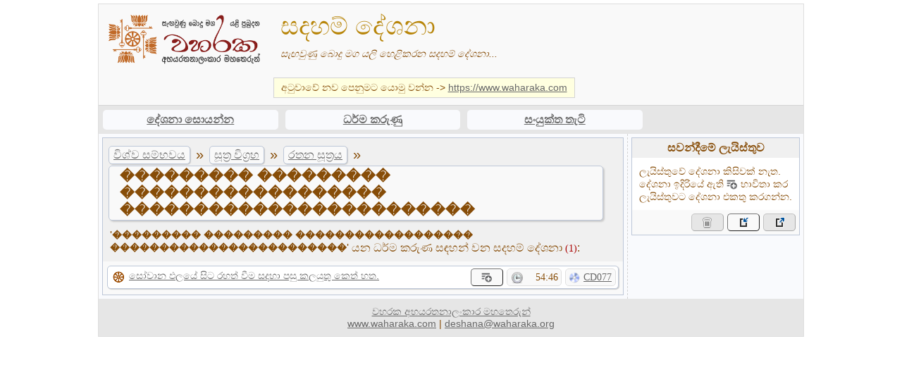

--- FILE ---
content_type: text/html;charset=utf-8
request_url: https://www.waharaka.com/deshana/tag.php?tagId=9048&tagName=%EF%BF%BD%EF%BF%BD%EF%BF%BD%EF%BF%BD%EF%BF%BD%EF%BF%BD%EF%BF%BD%EF%BF%BD%EF%BF%BD%20%EF%BF%BD%EF%BF%BD%EF%BF%BD%EF%BF%BD%EF%BF%BD%EF%BF%BD%EF%BF%BD%EF%BF%BD%EF%BF%BD%20%EF%BF%BD%EF%BF%BD%EF%BF%BD%EF%BF%BD%EF%BF%BD%EF%BF%BD%EF%BF%BD%EF%BF%BD%EF%BF%BD%EF%BF%BD%EF%BF%BD%EF%BF%BD%EF%BF%BD%EF%BF%BD%EF%BF%BD%EF%BF%BD%EF%BF%BD%EF%BF%BD%20%EF%BF%BD%EF%BF%BD%EF%BF%BD%EF%BF%BD%EF%BF%BD%EF%BF%BD%EF%BF%BD%EF%BF%BD%EF%BF%BD%EF%BF%BD%EF%BF%BD%EF%BF%BD%EF%BF%BD%EF%BF%BD%EF%BF%BD%EF%BF%BD%EF%BF%BD%EF%BF%BD%EF%BF%BD%EF%BF%BD%EF%BF%BD%EF%BF%BD%EF%BF%BD%EF%BF%BD
body_size: 1774
content:

<!DOCTYPE html>
<html xmlns="http://www.w3.org/1999/xhtml" xml:lang="si-lk" lang="si-lk">
<head>
    <meta http-equiv="Content-Type" content="text/html;charset=UTF-8">
	<meta name="description" content="'��������� ��������� ������������������ ������������������������' යන ධර්ම කරුණට අදාලව පුජ්‍ය පාද වහරක අභයරත්නාලංකාර හිමිපාණන් වහන්සේ විසින් දේශිත සදහම් දේශනා." />
	<meta name="viewport" content="width=device-width, initial-scale=1">
	<meta http-equiv="cleartype" content="on">
	
    <script type="text/javascript" src="js/jquery.min.js"></script>
	<script type="text/javascript" src="js/common.js"></script>
	<script type="text/javascript" src="js/date.js"></script>
	
	<link rel="stylesheet" type="text/css" href="styles/common.css" />
    <link rel="stylesheet" type="text/css" href="styles/tag.css" />	
    <link rel="shortcut icon" href="images/favicon.ico">
	
	<title>��������� ��������� ������������������ ������������������������</title>
	<script type="text/javascript">		
		$(document).ready(function() {
			playlist_print();
			$( ".child-tags-header" ).click(function() {
				$( ".child-tags" ).slideToggle( "slow" );
				$( ".child-tags-header" ).toggleClass( "header-up" );
				$( ".child-tags-header" ).toggleClass( "header-down" );
			});
			make_pages();
		});		
	</script>
</head>

<body>
	<script>
  (function(i,s,o,g,r,a,m){i['GoogleAnalyticsObject']=r;i[r]=i[r]||function(){
  (i[r].q=i[r].q||[]).push(arguments)},i[r].l=1*new Date();a=s.createElement(o),
  m=s.getElementsByTagName(o)[0];a.async=1;a.src=g;m.parentNode.insertBefore(a,m)
  })(window,document,'script','https://www.google-analytics.com/analytics.js','ga');

  ga('create', 'UA-98381081-1', 'auto');
  ga('send', 'pageview');

</script>    <div class="container">
        <div class="header">
            <div class="header_logo_wrapper"><img class="header_title_image" src="images/waharaka_logo1.png"></div><div class="header_title_wrapper"><div class="header_title">සදහම් දේශනා</div><div class="header_title_text">සැඟවුණු බොදු මග යලි හෙළිකරන සදහම් දේශනා...</div></div><div id="notice_bar">අටුවාවේ නව පෙනුමට යොමු වන්න -> <a href=https://www.waharaka.com>https://www.waharaka.com<a></div>        </div>
		
		<div class="navigator">
			<div class="nav_item"><a href='index.php'>දේශනා සොයන්න</a></div>
			<div class="nav_item"><a href='tags.php'>ධර්ම කරුණු</a></div>
			<div class="nav_item"><a href='cds.php'>සංයුක්ත තැටි</a></div>
			<!-- <div class="nav_item">විශේෂ දේශනා</div> -->
		</div>

        <div class="content">		
            <div class="sub_section">
                <div class="sub_section_header">
					                    <div class="sub_section_header_title">
					<div class='tag-info-large-disb'><a href='tag.php?tagId=223&tagName=විශ්ව සම්භවය'>විශ්ව සම්භවය</a></div><span class='tag_path_sep'>&raquo;</span><div class='tag-info-large-disb'><a href='tag.php?tagId=225&tagName=සූත්‍ර විග්‍රහ'>සූත්‍ර විග්‍රහ</a></div><span class='tag_path_sep'>&raquo;</span><div class='tag-info-large-disb'><a href='tag.php?tagId=9047&tagName=රතන සූත්‍රය'>රතන සූත්‍රය</a></div><span class='tag_path_sep'>&raquo;</span>						<div class='tag-info-large'>��������� ��������� ������������������ ������������������������</div>
					</div>
					<div class="sub_section_header_title_text">'��������� ��������� ������������������ ������������������������' යන ධර්ම කරුණ සඳහන් වන සදහම් දේශනා <span>(1)</span>:</div>
					                </div>
                <div class="sub_section_body">
					<div class="search-results">
						<div class='sermon-wrapper'><div class='sermon-title'><a href=listen.php?SermonId=CD077-14>සෝවාන ඵලයේ සිට රහත් වීම සදහා  පසු කලයුතු කෙත් හත.</a></div><div style='float:right'><div class='sermon-cd'><a target='_blank' href=cd.php?cd=CD077>CD077</a></div><div class='sermon-time'>54:46</div><button class='pl_button add_pl_button' title='සවන්දීමේ ලැයිස්තුවට එකතු කරන්න' onclick='javascript:playlist_add("CD077-14","සෝවාන ඵලයේ සිට රහත් වීම සදහා  පසු කලයුතු කෙත් හත.","54:46");'></div></div>					</div>
									</div>
            </div>
			
        </div>

        <div class="left_content">
			<div class="sub_section">
			<div class="play_list_title">සවන්දීමේ  ලැයිස්තුව</div><div class="play_list"></div><div class="play_list_toolbar">	<button class="pl_button pl_button_export" onclick="javascript:playlist_export();" title="මෙම සවන්දීමේ ලැයිස්තුව බාගත කරන්න"></button>	<button class="pl_button pl_button_import" onclick="javascript:playlist_import();" title="බාගත කරන ලද සවන්දීමේ ලැයිස්තුවක් එකතු කරන්න"></button>	<button class="pl_button pl_button_clear" onclick="javascript:playlist_clear();" title="දේශනා සියල්ල ලැයිස්තුවෙන් ඉවත් කරන්න" /></button>	<input type="file" name="File Upload" id="txtFileUpload" accept=".csv" style="display:none" /></div>			</div>
        </div>
		
        <div class="footer">
			<div><a href="https://waharaka.com/waharaka_himi">වහරක අභයරතනාලංකාර මහතෙරුන්</a></div><div><a href="http://www.waharaka.com">www.waharaka.com</a> | <a href="mailto:deshana@waharaka.org">deshana@waharaka.org</a></div>        </div>
    </div>
</body>
<script>'undefined'=== typeof _trfq || (window._trfq = []);'undefined'=== typeof _trfd && (window._trfd=[]),_trfd.push({'tccl.baseHost':'secureserver.net'},{'ap':'cpsh-oh'},{'server':'sg2plzcpnl505595'},{'dcenter':'sg2'},{'cp_id':'3981141'},{'cp_cache':''},{'cp_cl':'8'}) // Monitoring performance to make your website faster. If you want to opt-out, please contact web hosting support.</script><script src='https://img1.wsimg.com/traffic-assets/js/tccl.min.js'></script></html>

--- FILE ---
content_type: text/css
request_url: https://www.waharaka.com/deshana/styles/common.css
body_size: 1803
content:
/* COMMON PAGE ELEMENTS */
@import url(http://fonts.googleapis.com/earlyaccess/notosanssinhala.css);

body {
font-family: 'Noto Sans Sinhala', 'malithi_web', "Helvetica Neue", Helvetica, Arial, sans-serif;
font-size: 14px;
color: #874d08;
margin: 0px;
}

a {
color: #696969;
}

.container {
display: -webkit-flex;
display: flex;
-webkit-flex-flow: row wrap;
flex-flow: row wrap;
margin: 0;
padding: 0;
width: 100%;
border: 1px solid #dedede;
}

.container div {
box-sizing: border-box;
}

.footer {
text-align: center;
padding: 10px;
background-color: #e6e6e6;
}

.header, .navigator, .content, .left_content, .footer {
width: 100%;
}

@media (min-width: 800px) {
	.header {
	width: 100%;
	}
	.navigator {
	width: 100%;
	}
	.content {
	width: 75%;
	}
	.left_content {
	width: 25%;
	border-left: 1px dashed lightgray;
	}
	.footer {
	width: 100%;
	}
	.container {
	width: 1000px;
	margin-left: auto;
	margin-right: auto;
	}
	body {
		margin: 5px;
	}	
}

.header {
overflow: hidden;
text-align: right;
background-color: #f9f9f9;
padding: 5px;
}

.header_title {
float: left;
width: 100%;
padding: 5px 15px;
font-size: 36px;
color: darkgoldenrod;
text-align: left;
}

.header_title_text {
float: left;
width: 100%;
padding: 5px 15px;
font-style: italic;
text-align: left;
}

.header_title_image {
height: 70px;
margin: 10px 10px 0px 0px;
float: left;
}

.header_logo_wrapper {
float: left;
}

.header_title_wrapper {
float:left;
}

.left_content {
background-color: #f9fafd;
}

.content {
background-color: #f9fafd;
}


/* NAVIGATION */

.navigator {
padding: 3px;
background-color: #e6e6e6;
border-top: 1px solid lightgray;
}

.nav_item {
display: inline-block;
padding: 5px;
background-color: #f9fafd;
font-size: 16px;
font-weight: bold;
-moz-border-radius: 5px;
-webkit-border-radius: 5px;
border-radius: 5px;
margin: 3px;
width: 25%;
text-align: center;
}

.nav_item_selected {
margin-bottom: -4px;
padding-bottom: 12px;
-moz-border-bottom-left-radius: 0px;
-moz-border-bottom-right-radius: 0px;
-webkit-border-bottom-left-radius: 0px;
-webkit-border-bottom-right-radius: 0px;
border-bottom-left-radius: 0px;
border-bottom-right-radius: 0px;
}


/* COMMON PANELS */

.sub_section {
margin: 5px;
background-color: white;
border: 1px solid #bdc7d8;
}

.sub_section_header {
padding: 10px;
overflow: hidden;
background-color: #f0f0f0;
}

.sub_section_body {
background-color: #f9f9f9;
}

.sub_section_header_title {
padding: 0px 10px 10px 0px;
font-size: 22px;
font-weight: bold;
}

.sub_section_header_title_text {

}

.search-suggest {
padding: 3px;
overflow-x: hidden;
margin-bottom: 10px;
background-color: white;
}

.search-info {
font-weight: bold;
padding: 5px;
margin: 5px;
background-color: #f0f0f0;
border: 1px solid #d0d0d0;
}

.search-suggestions {
padding: 5px;
margin: 5px;
background-color: #f0f0f0;
border: 1px solid #d0d0d0;
}

.search-suggestions p {
font-weight: bold;
-webkit-margin-before: 0em;
-webkit-margin-after: 0.5em;
}

.search-results {
overflow-x: hidden;
padding: 2px;
}

.show-more {
width: 160px;
text-align: center;
text-decoration: underline;
cursor: pointer;
background-color: white;
border: 1px solid #e0e0f0;
-moz-border-radius: 3px;
-webkit-border-radius: 3px;
border-radius: 3px;
padding: 10px;
margin: 7px auto;
background-image: -webkit-gradient(linear, left top, left bottom, from(#ffffff), to(#e0e0f0));
background-image: -webkit-linear-gradient(top, #ffffff, #e0e0f0);
background-image: -moz-linear-gradient(top, #ffffff, #e0e0f0);
background-image: -ms-linear-gradient(top, #ffffff, #e0e0f0);
background-image: -o-linear-gradient(top, #ffffff, #e0e0f0);
background-image: linear-gradient(to bottom, #ffffff, #e0e0f0);
filter: progid:DXImageTransform.Microsoft.gradient(GradientType=0,startColorstr=#ffffff, endColorstr=#e0e0f0);
}


/* SERMON DISPLAY ITEMS */

.sermon-wrapper {
background-color: white;
border: 1px solid #bdc7d8;
-moz-border-radius: 5px;
-webkit-border-radius: 5px;
border-radius: 5px;
padding: 3px 3px 3px 25px;
box-shadow: 1px 1px 1px #ccc;
margin: 4px 4px 6px 4px;
overflow: hidden;
background-image: url("../images/dharma-chakra1.png");
background-repeat: no-repeat;
background-position-x: 7px;
background-position-y: 7px;
background-position: 7px 7px;
}

.sermon-wrapper-new {
border-bottom: 1px solid #bdc7d8;
padding: 4px 3px 9px 25px;
margin: 4px 4px 6px 4px;
overflow: hidden;
background-image: url(../images/dharma-chakra1.png);
background-repeat: no-repeat;
background-position-x: 7px;
background-position-y: 7px;
background-position: 7px 7px;
}

.sermon-title {
float:left;
padding: 2px 0px 2px 5px;
}

.sermon-time {
width: 78px;
height: 25px;
line-height: 23px;
vertical-align: middle;
float: right;
text-align: right;
padding: 0px 4px 0px 0px;
background-color: #f9f9f9;
font-family: tahoma;
-moz-border-radius: 5px;
-webkit-border-radius: 5px;
border-radius: 5px;
background-image: url("../images/clock.png");
background-repeat: no-repeat;
background-position-x: 6px;
background-position-y: 4px;
background-position: 6px 4px;
border: 1px solid #e0e0e0;
}

.sermon-cd {
//width: 70px;
height: 25px;
line-height: 23px;
vertical-align: middle;
float: right;
text-align: right;
padding: 0px 5px 0px 25px;
background-color: #f9f9f9;
font-family: tahoma;
border: 1px solid #e0e0e0;
-moz-border-radius: 5px;
-webkit-border-radius: 5px;
border-radius: 5px;
margin-left: 5px;
background-image: url("../images/cd.png");
background-repeat: no-repeat;
background-position-x: 4px;
background-position-y: 4px;
background-position: 4px 4px;
}

.sermon-cd2 {
height: 25px;
line-height: 23px;
vertical-align: middle;
float: right;
text-align: right;
padding: 0px 5px 0px 25px;
background-color: #f9f9f9;
font-family: tahoma;
border: 1px solid #e0e0e0;
background-image: url("../images/cd.png");
background-repeat: no-repeat;
background-position-x: 4px;
background-position-y: 4px;
background-position: 4px 4px;
}

.sermon-cd-next {
height: 25px;
float: right;
padding: 0px 5px 0px 25px;
background-color: #f9f9f9;
border-width: 1px;
-moz-border-top-right-radius: 5px;
-webkit-border-top-right-radius: 5px;
border-top-right-radius: 5px;
-moz-border-bottom-right-radius: 5px;
-webkit-border-bottom-right-radius: 5px;
border-bottom-right-radius: 5px;
background-image: url("../images/cd-next.png");
background-repeat: no-repeat;
background-position-x: 6px;
background-position-y: 3px;
background-position: 6px 3px;
}

.sermon-cd-prev {
height: 25px;
float: right;
padding: 0px 5px 0px 25px;
background-color: #f9f9f9;
border-width: 1px;
-moz-border-top-left-radius: 5px;
-webkit-border-top-left-radius: 5px;
border-top-left-radius: 5px;
-moz-border-bottom-left-radius: 5px;
-webkit-border-bottom-left-radius: 5px;
border-bottom-left-radius: 5px;
background-image: url("../images/cd-prev.png");
background-repeat: no-repeat;
background-position-x: 6px;
background-position-y: 3px;
background-position: 6px 3px;
}

.sermon-download {
width: 50px;
float: right;
text-align: right;
padding: 4px 2px 4px 4px;
background-color: #f9f9f9;
font-family: tahoma;
-moz-border-radius: 5px;
-webkit-border-radius: 5px;
border-radius: 5px;
margin-left: 5px;
}

.nav_tags {
overflow:hidden;
min-width:160px;
float: right;
margin-left: 3px;
}

/* PLAY LIST */

.play_list {
overflow-y: auto;
padding: 5px;
}

.play_list_title {
font-size: 16px;
font-weight: bold;
text-align: center;
padding: 5px;
background-color: #F0F0F0;
}

.pl-sermon-wrapper {
background-color: white;
border: 1px solid #bdc7d8;
-moz-border-radius: 5px;
-webkit-border-radius: 5px;
border-radius: 5px;
padding: 2px 2px 2px 22px;
box-shadow: 1px 1px 1px #ccc;
margin: 0px 2px 7px 2px;
overflow: hidden;
background-image: url("../images/dharma-chakra1.png");
background-repeat: no-repeat;
background-position-x: 5px;
background-position-y: 5px;
background-position: 5px 5px;
}

.pl-sermon-title {
padding: 3px 5px 5px 5px; 
float: left;
}

.pl-sermon-time {
width: 75px;
float: right;
text-align: center;
padding: 3px 2px 3px 20px;
background-color: #f9f9f9;
font-family: tahoma;
-moz-border-radius: 5px;
-webkit-border-radius: 5px;
border-radius: 5px;
background-image: url("../images/clock.png");
background-repeat: no-repeat;
background-position-x: 4px;
background-position-y: 3px;
background-position: 4px 3px;
border: 1px solid #e0e0e0;
}

.playlist_empty {
line-height:18px;
padding: 5px;
}

.playlist_empty img {
vertical-align:middle;
}

.playlist_clear {
text-align: center;
font-size: 11px;
}

.play_list_toolbar {
background-color: #f9f9f9;
padding: 5px;
overflow: hidden;
}

.pl_button {
width: 46px;
height: 25px;
float: right;
margin-left: 5px;
background-repeat: no-repeat;
background-position: center;
-webkit-border-radius: 5px;
-moz-border-radius: 5px;
border-radius: 5px;
border-width: 1px;
background-color: #f9f9f9;
}

.pl_button_export {
background-image: url('../images/export.png');
}

.pl_button_import {
background-image: url('../images/import.png');
}

.pl_button_clear {
background-image: url('../images/trash.png');
}

.pl_button_delete {
background-image: url('../images/trash.png');
margin-right: 2px;
}

.add_pl_button {
background-image: url('../images/add.png');
margin-right: 5px;
}

/* tags */

.snippet-mathruka {
display: inline-block;
background-color: #f9f9f9;
padding: 3px 6px 3px 6px;
margin: 4px;
border:1px solid #bdc7d8;
-moz-border-radius:5px;
-webkit-border-radius:5px;
border-radius:5px;
box-shadow: 1px 1px 1px #ccc;
}

.snippet-mathruka:hover {
background-color: #fffff0;
}

.snippet-mathruka a {
color: #333333;
text-decoration: none;
}

.snippet-mathruka a:hover {
text-decoration: underline;
}

.snippet-mathruka span {
color: #cc3333;
font-size: 11px;
vertical-align: text-top;
}

.snippet-parent a {
color: gray;
text-decoration: none;
}


button:focus {
outline: none;
}

button:hover{
background-color:#fdfde0;
}

button:disabled {
background-color:#e6e6e6;
}

#notice_bar {
float: left;
position: relative;
background-color: lightyellow;
padding: 5px 10px;
text-align: left;
margin: 20px 0px 5px 5px;
border: 1px solid lightgray;
}

#close_icon {
background-image: url(../images/close.gif);
width: 16px;
height: 16px;
position: absolute;
top: 5px;
right: 5px;
cursor: pointer;
}

.blink_me {
  animation: blinker 2s linear infinite;
}

@keyframes blinker {  
  50% { opacity: 0; }
}


--- FILE ---
content_type: text/css
request_url: https://www.waharaka.com/deshana/styles/tag.css
body_size: 203
content:
/* tag.php page specific */

.tag-info-large {
font-weight: bold;
float: left;
background-color: #f9f9f9;
padding: 2px 15px 2px 15px;
margin: -4px 8px 0px -2px;
border:1px solid #bdc7d8;
-moz-border-radius:5px;
-webkit-border-radius:5px;
border-radius:5px;
box-shadow: 2px 2px 2px #ccc;
}

.tag-info-large-disb {
margin: -4px 8px 0px -2px;
float: left;
font-size: 16px;
background-color: #f9f9f9;
padding: 3px 6px 3px 6px;
border:1px solid #bdc7d8;
-moz-border-radius:5px;
-webkit-border-radius:5px;
border-radius:5px;
box-shadow: 1px 1px 1px #ccc;
}

.sub_section_header_title {
padding: 5px 10px 12px 0px;
font-size: 20px;
font-weight: normal;
float: left;
width: 100%;
}

.sub_section_header_title_text {
font-size: 16px;
}

.sub_section_header_title_text span {
font-family: tahoma;
font-size: 14px;
color: #aa0000;
}

.tag_path_sep {
float: left;
padding: 0px 10px 8px 0px;
margin: -3px 0px 0px 0px;
}

.snippet-mathruka {
display: inline-block;
font-size: 16px;
background-color: #f9f9f9;
padding: 3px 6px 3px 6px;
margin: 4px;
border:1px solid #bdc7d8;
-moz-border-radius:5px;
-webkit-border-radius:5px;
border-radius:5px;
box-shadow: 1px 1px 1px #ccc;
}

.child-tags-header {
padding: 5px;
font-size: 16px;
cursor: pointer;
}

.child-tags-wrapper {
border-top: 1px dashed #333;
background-color: #f1f1f1;
}

.child-tags {
display: none;
}

.header-up {
background-image: url("../images/slidedown.png");
background-repeat: no-repeat;
background-position: right center;
background-origin: content-box;
}

.header-down {
background-image: url("../images/slideup.png");
background-repeat: no-repeat;
background-position: right center;
background-origin: content-box;
}

--- FILE ---
content_type: text/javascript
request_url: https://www.waharaka.com/deshana/js/common.js
body_size: 2732
content:
var urequest;
var PAGE_SIZE = 20;

function getUrlParameter(sParam)
{
    var sPageURL = window.location.search.substring(1);
    var sURLVariables = sPageURL.split('&');
    for (var i = 0; i < sURLVariables.length; i++) 
    {
        var sParameterName = sURLVariables[i].split('=');
        if (sParameterName[0] == sParam) 
        {
            return sParameterName[1];
        }
    }
}

String.prototype.toHHMMSS = function () {
	var sec_num = parseInt(this, 10); // don't forget the second param
	var hours   = Math.floor(sec_num / 3600);
	var minutes = Math.floor((sec_num - (hours * 3600)) / 60);
	var seconds = sec_num - (hours * 3600) - (minutes * 60);

	if (minutes < 10) {minutes = "0"+minutes;}
	if (seconds < 10) {seconds = "0"+seconds;}
	
	var time;
	if(hours > 0) {
		time = hours+':'+minutes+':'+seconds;
	}
	else {
		time = minutes+':'+seconds;
	}
	return time;
}

function bytesToSize(bytes) {
   var sizes = ['Bytes', 'KB', 'MB', 'GB', 'TB'];
   if (bytes == 0) return '0 Byte';
   var i = parseInt(Math.floor(Math.log(bytes) / Math.log(1024)));
   return Math.round(bytes / Math.pow(1024, i), 2) + ' ' + sizes[i];
}

function get_sermon_wrapper(item) {
	var strSermon = "<div class='sermon-wrapper'>" +
					"<div class='sermon-title'><a href=listen.php?SermonId=" + item.SermonId + ">" + item.SermonName + "</a></div>" +
					//"<div class='sermon-download'>" + bytesToSize(item.Size) + "</div>" +
					"<div style='float:right'><div class='sermon-cd'><a target='_blank' href=cd.php?cd=" + item.CD + ">" + item.CD + "</a></div>" +									
					"<div class='sermon-time'>" + item.Duration.toHHMMSS() + "</div>" +	
					"<button class='pl_button add_pl_button' title='සවන්දීමේ ලැයිස්තුවට එකතු කරන්න' onclick='javascript:playlist_add(\"" + item.SermonId + "\",\"" + item.SermonName + "\",\"" + item.Duration.toHHMMSS() + "\");'>" + 
					"</div></div>";
	return strSermon;
}

function get_tag_wrapper(item) {
	var strTag = "<div class='snippet-mathruka'><a href='tag.php?tagId=" + item.TagId + "&tagName=" + item.TagName + "'>" + item.TagName + "</a></div>";
	return strTag;
}


function playlist_add (sid, sname, stime) {
	$(".play_list").empty();
	$(".play_list").append("<img src='images/ajax.gif'>");
	
	var serializedData = [];
	serializedData.push({name: 'action', value: 'add'});
	serializedData.push({name: 'sid', value: sid});
	serializedData.push({name: 'sname', value: sname});
	serializedData.push({name: 'stime', value: stime});
	
	if (urequest) {
		urequest.abort();
	}

	urequest = $.ajax({
		url: "ajax.playlist.php",
		type: "get",
		dataType: "json",
		data: $.param(serializedData)
	});

	urequest.done(function (response, textStatus, jqXHR){
		console.log("The server call performed.");
		print_sermons(response);
	});

	urequest.fail(function (jqXHR, textStatus, errorThrown) {
		console.error("An error occured: " + textStatus, errorThrown);
		$(".play_list").empty();
		$(".play_list").append("<img src='images/error.png'>");
	});
}

function playlist_remove (sid) {
	$(".play_list").empty();
	$(".play_list").append("<img src='images/ajax.gif'>");
	
	var serializedData = [];
	serializedData.push({name: 'action', value: 'remove'});
	serializedData.push({name: 'sid', value: sid});
	
	if (urequest) {
		urequest.abort();
	}

	urequest = $.ajax({
		url: "ajax.playlist.php",
		type: "get",
		dataType: "json",
		data: $.param(serializedData)
	});

	urequest.done(function (response, textStatus, jqXHR){
		console.log("The server call performed.");
		print_sermons(response);
	});

	urequest.fail(function (jqXHR, textStatus, errorThrown) {
		console.error("An error occured: " + textStatus, errorThrown);
		$(".play_list").empty();
		$(".play_list").append("<img src='images/error.png'>");
	});
}

function playlist_clear () {
	if (confirm("දේශනා සියල්ල ඉවත් කරන්න?") == false) {
        return;
    }

	$(".play_list").empty();
	$(".play_list").append("<img src='images/ajax.gif'>");
	
	var serializedData = [];
	serializedData.push({name: 'action', value: 'clear'});
	
	if (urequest) {
		urequest.abort();
	}

	urequest = $.ajax({
		url: "ajax.playlist.php",
		type: "get",
		dataType: "json",
		data: $.param(serializedData)
	});

	urequest.done(function (response, textStatus, jqXHR){
		console.log("The server call performed.");
		print_sermons(response);
	});

	urequest.fail(function (jqXHR, textStatus, errorThrown) {
		console.error("An error occured: " + textStatus, errorThrown);
		$(".play_list").empty();
		$(".play_list").append("<img src='images/error.png'>");
	});
}

function playlist_print () {
	$(".play_list").empty();
	$(".play_list").append("<img src='images/ajax.gif'>");
	
	var serializedData = [];
	serializedData.push({name: 'action', value: 'print'});
	
	if (urequest) {
		urequest.abort();
	}

	urequest = $.ajax({
		url: "ajax.playlist.php",
		type: "get",
		dataType: "json",
		data: $.param(serializedData)
	});

	urequest.done(function (response, textStatus, jqXHR){
		console.log("The server call performed.");
		print_sermons(response);
		$("#txtFileUpload").bind("change", upload_csv);
	});

	urequest.fail(function (jqXHR, textStatus, errorThrown) {
		console.error("An error occured: " + textStatus, errorThrown);
		$(".play_list").empty();
		$(".play_list").append("<img src='images/error.png'>");
	});
}

function print_sermons(response) {
	$count = response.length;
	$(".play_list").empty();		
	if($count > 0) {
		response.forEach(function(item) {
			var strSermon = "<div class='pl-sermon-wrapper'>" +
							"<div class='pl-sermon-title'><a id='" + item.sid + "' href=listen.php?SermonId=" + item.sid + ">" + item.sname + "</a></div>" +
							"<div style='float:right'><button class='pl_button pl_button_delete' title='සවන්දීමේ ලැයිස්තුවෙන් ඉවත් කරන්න' onclick='javascript:playlist_remove(\"" + item.sid + "\");'></button>" +
							"<div class='pl-sermon-time'>" + item.stime + "</div>" +									
							"</div></div>";
			$(".play_list").append(strSermon);
		});
		
		$(".pl_button_clear").removeAttr('disabled','disabled');
		$(".pl_button_export").removeAttr('disabled','disabled');
	}
	else {
		$(".play_list").append("<div class='playlist_empty'>ලැයිස්තුවේ දේශනා කිසිවක් නැත. දේශනා ඉදිරියේ ඇති <img src='images/add.png'> භාවිතා කර ලැයිස්තුවට දේශනා එකතු කරගන්න.</div>");
		$(".pl_button_clear").attr('disabled','disabled');
		$(".pl_button_export").attr('disabled','disabled');
	}
}

/**
 * detect IE
 * returns version of IE or false, if browser is not Internet Explorer
 */
function detect_ie() {
	var ua = window.navigator.userAgent;
	
	var msie = ua.indexOf('MSIE ');
	if (msie > 0) {
		// IE 10 or older => return version number
		return parseInt(ua.substring(msie + 5, ua.indexOf('.', msie)), 10);
	}

	var trident = ua.indexOf('Trident/');
	if (trident > 0) {
		// IE 11 => return version number
		var rv = ua.indexOf('rv:');
		return parseInt(ua.substring(rv + 3, ua.indexOf('.', rv)), 10);
	}

	var edge = ua.indexOf('Edge/');
	if (edge > 0) {
	   // IE 12 => return version number
	   return parseInt(ua.substring(edge + 5, ua.indexOf('.', edge)), 10);
	}

	// other browser
	return false;
}	

function download_csv(filename, text) {		
	if(detect_ie() == false) {
		var pom = document.createElement('a');
		pom.setAttribute('href', 'data:text/csv;charset=utf-8,' + encodeURIComponent(text));
		pom.setAttribute('download', filename);
		pom.style.display = 'none';
		document.body.appendChild(pom);
		pom.click();
		document.body.removeChild(pom);
	}
	else {
		var csvContent=text; //here we load our csv data 
		var blob = new Blob([csvContent],{type: "text/csv;charset=utf-8;"});
		navigator.msSaveBlob(blob, filename);
	}
}

function playlist_export() {
	var file_name_sgst = 'playlist_' + new Date().toString('yyyyMMdd_HHmm');

	var file_name = prompt("සවන්දීමේ ලැයිස්තුවේ නම:", file_name_sgst);
    
    if (file_name != null && file_name.trim() != '') {
        file_name = file_name.trim() + '.csv';
		
		var slist = '';
		$('.pl-sermon-title a').each(function(i, obj) {			
			slist = slist + obj.id + ',';
		});
		slist = slist.replace(/,$/, "");
		
		download_csv(file_name, slist);
    }	
}

// Method that checks that the browser supports the HTML5 File API
function browserSupportFileUpload() {
	var isCompatible = false;
	if (window.File && window.FileReader && window.FileList && window.Blob) {
		isCompatible = true;
	}
	return isCompatible;
}

function playlist_import() {
	$("#txtFileUpload").click();
}
	
// Method that reads and processes the selected file
function upload_csv(evt) {
	if (!browserSupportFileUpload()) {
		alert('The File APIs are not fully supported in this browser!');
	} else {
		var csvData = null;
		var file = evt.target.files[0];
		var reader = new FileReader();
		reader.readAsText(file);
		reader.onload = function(event) {
			csvData = event.target.result;
			if(csvData != null && csvData != '')
			{
				playlist_import_comit(csvData);
			}
		};
		reader.onerror = function() {
			alert('Unable to read ' + file.fileName);
			return;
		};
	}
}

function playlist_import_comit (sids) {
	$(".play_list").empty();
	$(".play_list").append("<img src='images/ajax.gif'>");
	
	sids = sids.replace(/,/g,'^');
	
	var serializedData = [];
	serializedData.push({name: 'action', value: 'import'});
	serializedData.push({name: 'sids', value: sids});
	
	if (urequest) {
		urequest.abort();
	}

	urequest = $.ajax({
		url: "ajax.playlist.php",
		type: "get",
		dataType: "json",
		data: $.param(serializedData)
	});

	urequest.done(function (response, textStatus, jqXHR){
		console.log("The server call performed.");
		console.log(response);
		print_sermons(response);
		$("#txtFileUpload").bind("change", upload_csv);
	});

	urequest.fail(function (jqXHR, textStatus, errorThrown) {
		console.error("An error occured: " + textStatus, errorThrown);
		$(".play_list").empty();
		$(".play_list").append("<img src='images/error.png'>");
	});
}

		
function make_pages() {
	var hiddenCount = $('.sermon-wrapper').length - PAGE_SIZE;
	$('.sermon-wrapper:gt('+ (PAGE_SIZE-1) +')').hide().last().after(
		$('<div />').addClass("show-more").attr('href','#').text('තව පෙන්වන්න (' + hiddenCount + ') »').click(function(){
			$('.sermon-wrapper:not(:visible):lt('+ PAGE_SIZE +')').slideDown();
			hiddenCount = $('.sermon-wrapper:not(:visible)').length;
			if (hiddenCount == 0) {
				$(this).remove();
			}
			else {
				$(this).text('තව පෙන්වන්න (' + hiddenCount + ') »');
			}
			return false;
		})
	);
}

function setCookie(key, value) {
	var expires = new Date();
	expires.setTime(expires.getTime() + 172800000); // 2 days
	document.cookie = key + '=' + value + ';expires=' + expires.toUTCString();
}

function getCookie(key) {
	var keyValue = document.cookie.match('(^|;) ?' + key + '=([^;]*)(;|$)');
	return keyValue ? keyValue[2] : null;
}


--- FILE ---
content_type: text/plain
request_url: https://www.google-analytics.com/j/collect?v=1&_v=j102&a=1535524477&t=pageview&_s=1&dl=https%3A%2F%2Fwww.waharaka.com%2Fdeshana%2Ftag.php%3FtagId%3D9048%26tagName%3D%25EF%25BF%25BD%25EF%25BF%25BD%25EF%25BF%25BD%25EF%25BF%25BD%25EF%25BF%25BD%25EF%25BF%25BD%25EF%25BF%25BD%25EF%25BF%25BD%25EF%25BF%25BD%2520%25EF%25BF%25BD%25EF%25BF%25BD%25EF%25BF%25BD%25EF%25BF%25BD%25EF%25BF%25BD%25EF%25BF%25BD%25EF%25BF%25BD%25EF%25BF%25BD%25EF%25BF%25BD%2520%25EF%25BF%25BD%25EF%25BF%25BD%25EF%25BF%25BD%25EF%25BF%25BD%25EF%25BF%25BD%25EF%25BF%25BD%25EF%25BF%25BD%25EF%25BF%25BD%25EF%25BF%25BD%25EF%25BF%25BD%25EF%25BF%25BD%25EF%25BF%25BD%25EF%25BF%25BD%25EF%25BF%25BD%25EF%25BF%25BD%25EF%25BF%25BD%25EF%25BF%25BD%25EF%25BF%25BD%2520%25EF%25BF%25BD%25EF%25BF%25BD%25EF%25BF%25BD%25EF%25BF%25BD%25EF%25BF%25BD%25EF%25BF%25BD%25EF%25BF%25BD%25EF%25BF%25BD%25EF%25BF%25BD%25EF%25BF%25BD%25EF%25BF%25BD%25EF%25BF%25BD%25EF%25BF%25BD%25EF%25BF%25BD%25EF%25BF%25BD%25EF%25BF%25BD%25EF%25BF%25BD%25EF%25BF%25BD%25EF%25BF%25BD%25EF%25BF%25BD%25EF%25BF%25BD%25EF%25BF%25BD%25EF%25BF%25BD%25EF%25BF%25BD&ul=en-us%40posix&dt=%EF%BF%BD%EF%BF%BD%EF%BF%BD%EF%BF%BD%EF%BF%BD%EF%BF%BD%EF%BF%BD%EF%BF%BD%EF%BF%BD%20%EF%BF%BD%EF%BF%BD%EF%BF%BD%EF%BF%BD%EF%BF%BD%EF%BF%BD%EF%BF%BD%EF%BF%BD%EF%BF%BD%20%EF%BF%BD%EF%BF%BD%EF%BF%BD%EF%BF%BD%EF%BF%BD%EF%BF%BD%EF%BF%BD%EF%BF%BD%EF%BF%BD%EF%BF%BD%EF%BF%BD%EF%BF%BD%EF%BF%BD%EF%BF%BD%EF%BF%BD%EF%BF%BD%EF%BF%BD%EF%BF%BD%20%EF%BF%BD%EF%BF%BD%EF%BF%BD%EF%BF%BD%EF%BF%BD%EF%BF%BD%EF%BF%BD%EF%BF%BD%EF%BF%BD%EF%BF%BD%EF%BF%BD%EF%BF%BD%EF%BF%BD%EF%BF%BD%EF%BF%BD%EF%BF%BD%EF%BF%BD%EF%BF%BD%EF%BF%BD%EF%BF%BD%EF%BF%BD%EF%BF%BD%EF%BF%BD%EF%BF%BD&sr=1280x720&vp=1280x720&_u=IEBAAEABAAAAACAAI~&jid=592447&gjid=1261537825&cid=794287294.1769070687&tid=UA-98381081-1&_gid=1246635665.1769070687&_r=1&_slc=1&z=1347267890
body_size: -450
content:
2,cG-KNP26Z99TV